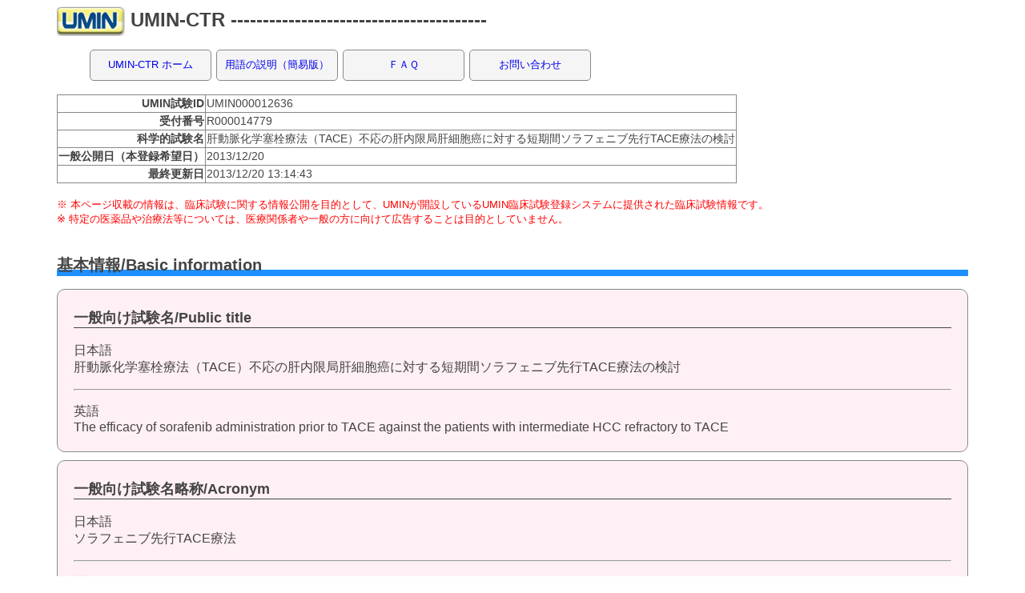

--- FILE ---
content_type: text/html; charset=UTF-8
request_url: https://center6.umin.ac.jp/cgi-open-bin/ctr/ctr.cgi?function=brows&action=brows&type=summary&recptno=R000014779&language=J
body_size: 26059
content:

<html lang="en">
<head>
<meta name="viewport" content="width=device-width, minimum-scale=1.0, maximum-scale=1.0" />
	<meta charset="ja"/>
	<title>臨床試験登録</Title>
	<meta name="keywords" content="#"/>
	<meta name="description" content="#"/>
	<meta HTTP-EQUIV="Content-type" CONTENT="text/html; charset=UTF-8">
<link rel="stylesheet" href="/stylesheets/ICDR/icdr_2.css">
<style type="text/css">
<!--
 -->
</style>
</head>
<Body>
<div class="wrap">
<h1><a href="http://www.umin.ac.jp/"><img src="/image2/icon.gif" /></a> UMIN-CTR ----------------------------------------</h1>
<div class="idcr_nav">
<ul>
<li><a href="https://www.umin.ac.jp/ctr/index-j.htm">UMIN-CTR ホーム</a></li>
<li><a href="https://www.umin.ac.jp/ctr/UMIN-CTR_Yougo.htm">用語の説明（簡易版）</a></li>
<li><a href="https://center9.umin.ac.jp/FAQ/UMIN-CTR/">ＦＡＱ</a></li>
<li><a href="https://www.umin.ac.jp/ctr/UMIN-CTR_question.htm">お問い合わせ</a></li>
</ul>
</div>
<table class="explain_table">
<tbody>
<tr>
<th>UMIN試験ID</th>
<td>UMIN000012636</td>
</tr>
<tr>
<th>受付番号</th>
<td>R000014779</td>
</tr>
<tr>
<th>科学的試験名</th>
<td>肝動脈化学塞栓療法（TACE）不応の肝内限局肝細胞癌に対する短期間ソラフェニブ先行TACE療法の検討
</td>
</tr>
<tr>
<th>一般公開日（本登録希望日）</th>
<td>2013/12/20</td>
</tr>
<tr>
<th>最終更新日</th>
<td>2013/12/20 13:14:43</td>
</tr>
</tbody>
</table>
<br />
<font color="#FF0000" size="-1">※  本ページ収載の情報は、臨床試験に関する情報公開を目的として、UMINが開設しているUMIN臨床試験登録システムに提供された臨床試験情報です。<br>※  特定の医薬品や治療法等については、医療関係者や一般の方に向けて広告することは目的としていません。</font>
<br />
<br />
<h2>基本情報/Basic information</h2>
<div id="Input_vew_Mandatory">
<h3>一般向け試験名/Public title</h3>
<tr>
<p>日本語 <br /> 肝動脈化学塞栓療法（TACE）不応の肝内限局肝細胞癌に対する短期間ソラフェニブ先行TACE療法の検討<br></p>
<hr />
<p>英語 <br /> The efficacy of sorafenib administration prior to TACE against the patients with intermediate HCC refractory to TACE</p>
</div>
<div id="Input_vew_Mandatory">
<h3>一般向け試験名略称/Acronym</h3>
<tr>
<p>日本語 <br /> ソラフェニブ先行TACE療法</p>
<hr />
<p>英語 <br /> The efficacy of sorafenib administration prior to TACE</p>
</div>
<div id="Input_vew_Mandatory">
<h3>科学的試験名/Scientific Title</h3>
<tr>
<p>日本語 <br /> 肝動脈化学塞栓療法（TACE）不応の肝内限局肝細胞癌に対する短期間ソラフェニブ先行TACE療法の検討<br></p>
<hr />
<p>英語 <br /> The efficacy of sorafenib administration prior to TACE against the patients with intermediate HCC refractory to TACE</p>
</div>
<div id="Input_vew_Mandatory">
<h3>科学的試験名略称/Scientific Title:Acronym</h3>
<tr>
<p>日本語 <br /> ソラフェニブ先行TACE療法</p>
<hr />
<p>英語 <br /> The efficacy of sorafenib administration prior to TACE</p>
</div>
<div id="Input_vew_Mandatory">
<h3>試験実施地域/Region</h3>
<tr>
<p><table border="0" style="word-break:break-all;">
<tr>
<td style="background-color:transparent;">日本/Japan</td>
</tr>
</table>
</p>
</div>
<br />
<h2>対象疾患/Condition</h2>
<div id="Input_vew_Mandatory">
<h3>対象疾患名/Condition</h3>
<tr>
<p>日本語 <br /> 肝細胞癌</p>
<hr />
<p>英語 <br /> HCC</p>
</div>
<div id="Input_vew_Mandatory">
<h3>疾患区分1/Classification by specialty</h3>
<tr>
<p><table border="0" style="word-break:break-all;">
<tr>
<td style="background-color:transparent;">消化器内科学（肝・胆・膵）/Hepato-biliary-pancreatic medicine</td>
<td style="background-color:transparent;">消化器外科（肝・胆・膵）/Hepato-biliary-pancreatic surgery</td>
</tr>
<tr>
<td style="background-color:transparent;">放射線医学/Radiology</td>
</tr>
</table>
</p>
</div>
<div id="Input_vew_Mandatory">
<h3>疾患区分2/Classification by malignancy</h3>
<tr>
<p>悪性腫瘍/Malignancy</p>
</div>
<div id="Input_vew_Mandatory">
<h3>ゲノム情報の取扱い/Genomic information</h3>
<tr>
<p>いいえ/NO</p>
</div>
<br />
<h2>目的/Objectives</h2>
<div id="Input_vew_Mandatory">
<h3>目的1/Narrative objectives1</h3>
<tr>
<p>日本語 <br /> TACE不応HCC症例に対してTACEの前にsorafenibを投与することが有効であるとの症例報告はあるが、その安全性と多数例での有効性の報告はない。そこで、我々はTACE不応の肝内限局のHCC患者を対象として、sorafenibを400㎎/日を短期間先行投与によるTACEの安全性と有効性を確認することを目的とした。</p>
<hr />
<p>英語 <br /> To evaluate sorafenib administration prior to TACE</p>
</div>
<div id="Input_vew_Mandatory">
<h3>目的2/Basic objectives2</h3>
<tr>
<p>安全性/Safety</p>
</div>
<div id="Input_vew_any">
<h3>目的2 -その他詳細/Basic objectives -Others</h3>
<tr>
<p>日本語 <br /> <br /></p>
<hr />
<p>英語 <br /> <br /></p>
</div>
<div id="Input_vew_any">
<h3>試験の性質1/Trial characteristics_1</h3>
<tr>
<p>探索的/Exploratory</p>
</div>
<div id="Input_vew_any">
<h3>試験の性質2/Trial characteristics_2</h3>
<tr>
<p>実務的/Pragmatic</p>
</div>
<div id="Input_vew_any">
<h3>試験のフェーズ/Developmental phase</h3>
<tr>
<p>該当せず/Not applicable</p>
</div>
<br />
<h2>評価/Assessment</h2>
<div id="Input_vew_Mandatory">
<h3>主要アウトカム評価項目/Primary outcomes</h3>
<tr>
<p>日本語 <br /> 安全性</p>
<hr />
<p>英語 <br /> Safety</p>
</div>
<div id="Input_vew_any">
<h3>副次アウトカム評価項目/Key secondary outcomes</h3>
<tr>
<p>日本語 <br /> 無増悪期間、奏効率、全生存期間、sorafenib投与による腫瘍血管への影響</p>
<hr />
<p>英語 <br /> TTP, ORR, OS</p>
</div>
<br />
<h2>基本事項/Base</h2>
<div id="Input_vew_Mandatory">
<h3>試験の種類/Study type</h3>
<tr>
<p>介入/Interventional</p>
</div>
<br />
<h2>試験デザイン/Study design</h2>
<div id="Input_vew_Mandatory">
<h3>基本デザイン/Basic design</h3>
<tr>
<p>単群/Single arm</p>
</div>
<div id="Input_vew_Mandatory">
<h3>ランダム化/Randomization</h3>
<tr>
<p>非ランダム化/Non-randomized</p>
</div>
<div id="Input_vew_any">
<h3>ランダム化の単位/Randomization unit</h3>
<tr>
<p><br /></p>
</div>
<div id="Input_vew_Mandatory">
<h3>ブラインド化/Blinding</h3>
<tr>
<p>オープン/Open -no one is blinded</p>
</div>
<div id="Input_vew_Mandatory">
<h3>コントロール/Control</h3>
<tr>
<p>無対照/Uncontrolled</p>
</div>
<div id="Input_vew_any">
<h3>層別化/Stratification</h3>
<tr>
<p><br /></p>
</div>
<div id="Input_vew_any">
<h3>動的割付/Dynamic allocation</h3>
<tr>
<p><br /></p>
</div>
<div id="Input_vew_any">
<h3>試験実施施設の考慮/Institution consideration</h3>
<tr>
<p><br /></p>
</div>
<div id="Input_vew_any">
<h3>ブロック化/Blocking</h3>
<tr>
<p><br /></p>
</div>
<div id="Input_vew_any">
<h3>割付コードを知る方法/Concealment</h3>
<tr>
<p><br /></p>
</div>
<br />
<h2>介入/Intervention</h2>
<div id="Input_vew_Mandatory">
<h3>群数/No. of arms</h3>
<tr>
<p>1</p>
</div>
<div id="Input_vew_Mandatory">
<h3>介入の目的/Purpose of intervention</h3>
<tr>
<p>治療・ケア/Treatment</p>
</div>
<div id="Input_vew_Mandatory">
<h3>介入の種類/Type of intervention</h3>
<tr>
<p><table border="0" style="word-break:break-all;">
<tr>
<td style="background-color:transparent;">医薬品/Medicine</td>
</tr>
</table>
</p>
</div>
<div id="Input_vew_Mandatory">
<h3>介入1/Interventions/Control_1</h3>
<tr>
<p>日本語 <br /> TACE・ソラフェニブ</p>
<hr />
<p>英語 <br /> TACE, sorafenib</p>
</div>
<div id="Input_vew_any">
<h3>介入2/Interventions/Control_2</h3>
<tr>
<p>日本語 <br /> <br /></p>
<hr />
<p>英語 <br /> <br /></p>
</div>
<div id="Input_vew_any">
<h3>介入3/Interventions/Control_3</h3>
<tr>
<p>日本語 <br /> <br /></p>
<hr />
<p>英語 <br /> <br /></p>
</div>
<div id="Input_vew_any">
<h3>介入4/Interventions/Control_4</h3>
<tr>
<p>日本語 <br /> <br /></p>
<hr />
<p>英語 <br /> <br /></p>
</div>
<div id="Input_vew_any">
<h3>介入5/Interventions/Control_5</h3>
<tr>
<p>日本語 <br /> <br /></p>
<hr />
<p>英語 <br /> <br /></p>
</div>
<div id="Input_vew_any">
<h3>介入6/Interventions/Control_6</h3>
<tr>
<p>日本語 <br /> <br /></p>
<hr />
<p>英語 <br /> <br /></p>
</div>
<div id="Input_vew_any">
<h3>介入7/Interventions/Control_7</h3>
<tr>
<p>日本語 <br /> <br /></p>
<hr />
<p>英語 <br /> <br /></p>
</div>
<div id="Input_vew_any">
<h3>介入8/Interventions/Control_8</h3>
<tr>
<p>日本語 <br /> <br /></p>
<hr />
<p>英語 <br /> <br /></p>
</div>
<div id="Input_vew_any">
<h3>介入9/Interventions/Control_9</h3>
<tr>
<p>日本語 <br /> <br /></p>
<hr />
<p>英語 <br /> <br /></p>
</div>
<div id="Input_vew_any">
<h3>介入10/Interventions/Control_10</h3>
<tr>
<p>日本語 <br /> <br /></p>
<hr />
<p>英語 <br /> <br /></p>
</div>
<br />
<h2>適格性/Eligibility</h2>
<div id="Input_vew_Mandatory">
<h3>年齢（下限）/Age-lower limit</h3>
<tr>
<p><table border="0" cellpadding="1" cellspacing="1" style="word-break:break-all;">
<tr>
<td>20</td>
<td>歳/years-old</td>
<td>以上/&lt;=</td>
</tr>
</table>
</p>
</div>
<div id="Input_vew_Mandatory">
<h3>年齢（上限）/Age-upper limit</h3>
<tr>
<p><table border="0" cellpadding="1" cellspacing="1" style="word-break:break-all;">
<tr>
<td><br /></td>
<td>適用なし/Not applicable</td>
<td><br /></td>
</tr>
</table>
</p>
</div>
<div id="Input_vew_Mandatory">
<h3>性別/Gender</h3>
<tr>
<p>男女両方/Male and Female</p>
</div>
<div id="Input_vew_Mandatory">
<h3>選択基準/Key inclusion criteria</h3>
<tr>
<p>日本語 <br /> 1) TACE不応の肝内限局の肝細胞癌症例<br>2) 登録前14日以内の測定データにより、以下の骨髄機能及び肝機能を有する症例<br>①血色素量	：8.5 g/dL以上<br>②好中球数	：1,500/mm3以上<br>③血小板数　　　　　　　　　　：7.5×104 /mm3以上<br>④総ビリルビン　　　　　　　　：3.0mg/dL未満<br>⑤AST（GOT）及びALT（GPT）：200IU/L未満<br>3) Performance Status（ECOG scale）：0～2の症例<br>4) Child-Pugh分類スコア： スコア5-7点の症例<br>5) 登録日より3か月以上の生存が期待される症例<br>6) 年齢：登録時 20歳以上の症例<br>7) 性別および入院外来は問わない<br>8) 経口摂取可能な症例<br>9) 本人より，文書での同意が得られている症例<br>10）過去6ヶ月以内に全身抗癌療法（肝動注化学療法を除く）の治療歴のない症例</p>
<hr />
<p>英語 <br /> Patients with HCC refractory to TACE</p>
</div>
<div id="Input_vew_Mandatory">
<h3>除外基準/Key exclusion criteria</h3>
<tr>
<p>日本語 <br /> 1) ソラフェニブの投与禁忌である症例（最新の添付文書参照）<br>2) 明らかな感染，炎症を有する症例（38.0℃以上の発熱を認める症例など）<br>3) 重篤な（入院加療を必要とする）心疾患または、その既往歴を有する症例<br>4) 重篤な（入院加療を必要とする）合併症（腸管麻痺、腸閉塞、間質性肺炎または肺線維症、　　　コントロールが困難な糖尿病、腎不全など）を有する症例<br>5) 透析を必要とする症例<br>6) 肝外の臓器に転移を有する症例<br>7) 脈管浸潤のある症例<br>8) 繰り返し輸血を要する消化管新鮮出血を認める症例<br>9) 下痢（1日4回以上または水様便）のある症例<br>10) 抗精神薬で治療中または治療を要すると思われる精神障害を有する症例<br>11) 登録時に同時活動性の重複癌を有する症例<br>12) 妊婦または授乳婦および妊娠の可能性（意思）のある女性<br>13) 妊娠させる意思のある男性<br>14) その他，医師が本試験の対象として不適切と判断した症例</p>
<hr />
<p>英語 <br /> Patients with contraindication for sorafenib</p>
</div>
<div id="Input_vew_Mandatory">
<h3>目標参加者数/Target sample size</h3>
<tr>
<p>10</p>
</div>
<br />
<h2>責任研究者/Research contact person</h2>
<div id="Input_vew_Mandatory">
<h3>責任研究者/Name of lead principal investigator</h3>
<tr>
<p>日本語 <br /> <table border="0" cellpadding="1" cellspacing="1" style="word-break:break-all;">
<tr>
<td style="background-color:transparent;"><b><font color="#6A5ACD">名</font></b></td>
<td><br /></td>
</tr>
<tr>
<td bgcolor="#E6E6FA"><b><font color="#6A5ACD">ミドルネーム</font></b></td>
<td bgcolor="#E6E6FA"><br /></td>
</tr>
<tr>
<td style="background-color:transparent;"><b><font color="#6A5ACD">姓</font></b></td>
<td>海老沼浩利</td>
</tr>
</table>
</p>
<hr />
<p>英語 <br /> <table border="0" cellpadding="1" cellspacing="1" style="word-break:break-all;">
<tr>
<td style="background-color:transparent;"><b><font color="#6A5ACD">名</font></b></td>
<td><br /></td>
</tr>
<tr>
<td bgcolor="#E6E6FA"><b><font color="#6A5ACD">ミドルネーム</font></b></td>
<td bgcolor="#E6E6FA"><br /></td>
</tr>
<tr>
<td style="background-color:transparent;"><b><font color="#6A5ACD">姓</font></b></td>
<td>Hirotoshi Ebinuma</td>
</tr>
</table>
</p>
</div>
<div id="Input_vew_Mandatory">
<h3>所属組織/Organization</h3>
<tr>
<p>日本語 <br /> 慶應義塾大学医学部</p>
<hr />
<p>英語 <br /> Keio University, School of Medicine</p>
</div>
<div id="Input_vew_Mandatory">
<h3>所属部署/Division name</h3>
<tr>
<p>日本語 <br /> 消化器内科</p>
<hr />
<p>英語 <br /> Division of Gastroenterology &amp; Hepatology</p>
</div>
<div id="Input_vew_Mandatory">
<h3>郵便番号/Zip code</h3>
<tr>
<p><br /></p>
</div>
<div id="Input_vew_Mandatory">
<h3>住所/Address</h3>
<tr>
<p>日本語 <br /> 東京都新宿区信濃町35</p>
<hr />
<p>英語 <br /> 35 Shinanomachi Shinjuku-ku Tokyo</p>
</div>
<div id="Input_vew_Mandatory">
<h3>電話/TEL</h3>
<tr>
<p>03-3353-1211-62384</p>
</div>
<div id="Input_vew_Mandatory">
<h3>Email/Email</h3>
<tr>
<p>ebinuma@a5.keio.jp</p>
</div>
<br />
<h2>試験問い合わせ窓口/Public contact </h2>
<div id="Input_vew_Mandatory">
<h3>試験問い合わせ窓口担当者/Name of contact person</h3>
<tr>
<p>日本語 <br /> <table border="0" cellpadding="1" cellspacing="1" style="word-break:break-all;">
<tr>
<td style="background-color:transparent;"><b><font color="#6A5ACD">名</font></b></td>
<td><br /></td>
</tr>
<tr>
<td bgcolor="#E6E6FA"><b><font color="#6A5ACD">ミドルネーム</font></b></td>
<td bgcolor="#E6E6FA"><br /></td>
</tr>
<tr>
<td style="background-color:transparent;"><b><font color="#6A5ACD">姓</font></b></td>
<td>海老沼浩利</td>
</tr>
</table>
</p>
<hr />
<p>英語 <br /> <table border="0" cellpadding="1" cellspacing="1" style="word-break:break-all;">
<tr>
<td style="background-color:transparent;"><b><font color="#6A5ACD">名</font></b></td>
<td><br /></td>
</tr>
<tr>
<td bgcolor="#E6E6FA"><b><font color="#6A5ACD">ミドルネーム</font></b></td>
<td bgcolor="#E6E6FA"><br /></td>
</tr>
<tr>
<td style="background-color:transparent;"><b><font color="#6A5ACD">姓</font></b></td>
<td>Hirotoshi Ebinuma</td>
</tr>
</table>
</p>
</div>
<div id="Input_vew_Mandatory">
<h3>組織名/Organization</h3>
<tr>
<p>日本語 <br /> 慶應義塾大学医学部</p>
<hr />
<p>英語 <br /> Keio University, School of Medicine</p>
</div>
<div id="Input_vew_Mandatory">
<h3>部署名/Division name</h3>
<tr>
<p>日本語 <br /> 消化器内科</p>
<hr />
<p>英語 <br /> Division of Gastroenterology &amp; Hepatology</p>
</div>
<div id="Input_vew_Mandatory">
<h3>郵便番号/Zip code</h3>
<tr>
<p><br /></p>
</div>
<div id="Input_vew_Mandatory">
<h3>住所/Address</h3>
<tr>
<p>日本語 <br /> 東京都新宿区信濃町35</p>
<hr />
<p>英語 <br /> 35 Shinanomachi Shinjuku-ku Tokyo</p>
</div>
<div id="Input_vew_Mandatory">
<h3>電話/TEL</h3>
<tr>
<p>03-3353-1211-62384</p>
</div>
<div id="Input_vew_any">
<h3>試験のホームページURL/Homepage URL</h3>
<tr>
<p><br /></p>
</div>
<div id="Input_vew_Mandatory">
<h3>Email/Email</h3>
<tr>
<p>ebinuma@a5.keio.jp</p>
</div>
<br />
<h2>実施責任個人または組織/Sponsor or person</h2>
<div id="Input_vew_Mandatory">
<h3>機関名/Institute</h3>
<tr>
<p>日本語 <br /> その他
</p>
<hr />
<p>英語 <br /> Keio University, School of Medicine</p>
</div>
<div id="Input_vew_Mandatory">
<h3>機関名/Institute<br>（機関選択不可の場合）</h3>
<tr>
<p>日本語 <br /> 慶應義塾大学医学部</p>
<hr />
</div>
<div id="Input_vew_any">
<h3>部署名/Department</h3>
<tr>
<p>日本語 <br /> <br /></p>
<hr />
</div>
<div id="Input_vew_any">
<h3>個人名/Personal name</h3>
<tr>
<p>日本語 <br /> <br /></p>
<hr />
<p>英語 <br /> <br /></p>
</div>
<br />
<h2>研究費提供組織/Funding Source</h2>
<div id="Input_vew_Mandatory">
<h3>機関名/Organization</h3>
<tr>
<p>日本語 <br /> その他
</p>
<hr />
<p>英語 <br /> None</p>
</div>
<div id="Input_vew_Mandatory">
<h3>機関名/Organization<br>（機関選択不可の場合）</h3>
<tr>
<p>日本語 <br /> なし</p>
<hr />
</div>
<div id="Input_vew_any">
<h3>組織名/Division</h3>
<tr>
<p>日本語 <br /> <br /></p>
<hr />
</div>
<div id="Input_vew_Mandatory">
<h3>組織の区分/Category of Funding Organization</h3>
<tr>
<p>自己調達/Self funding</p>
</div>
<div id="Input_vew_any">
<h3>研究費拠出国/Nationality of Funding Organization</h3>
<tr>
<p>日本語 <br /> <br /></p>
<hr />
<p>英語 <br /> <br /></p>
</div>
<br />
<h2>その他の関連組織/Other related organizations</h2>
<div id="Input_vew_any">
<h3>共同実施組織/Co-sponsor</h3>
<tr>
<p>日本語 <br /> <br /></p>
<hr />
<p>英語 <br /> <br /></p>
</div>
<div id="Input_vew_any">
<h3>その他の研究費提供組織/Name of secondary funder(s)</h3>
<tr>
<p>日本語 <br /> <br /></p>
<hr />
<p>英語 <br /> <br /></p>
</div>
<br />
<h2>IRB等連絡先（公開）/IRB Contact (For public release)</h2>
<div id="Input_vew_Mandatory">
<h3>組織名/Organization</h3>
<tr>
<p>日本語 <br /> <br /></p>
<hr />
<p>英語 <br /> <br /></p>
</div>
<div id="Input_vew_Mandatory">
<h3>住所/Address</h3>
<tr>
<p>日本語 <br /> <br /></p>
<hr />
<p>英語 <br /> <br /></p>
</div>
<div id="Input_vew_Mandatory">
<h3>電話/Tel</h3>
<tr>
<p><br /></p>
</div>
<div id="Input_vew_Mandatory">
<h3>Email/Email</h3>
<tr>
<p><br /></p>
</div>
<br />
<h2>他機関から発行された試験ID/Secondary IDs</h2>
<div id="Input_vew_Mandatory">
<h3>他機関から発行された試験ID/Secondary IDs</h3>
<tr>
<p>いいえ/NO</p>
</div>
<div id="Input_vew_any">
<h3>試験ID1/Study ID_1</h3>
<tr>
<p><br /></p>
</div>
<div id="Input_vew_any">
<h3>ID発行機関1/Org. issuing International ID_1</h3>
<tr>
<p>日本語 <br /> <br /></p>
<hr />
<p>英語 <br /> <br /></p>
</div>
<div id="Input_vew_any">
<h3>試験ID2/Study ID_2</h3>
<tr>
<p><br /></p>
</div>
<div id="Input_vew_any">
<h3>ID発行機関2/Org. issuing International ID_2</h3>
<tr>
<p>日本語 <br /> <br /></p>
<hr />
<p>英語 <br /> <br /></p>
</div>
<div id="Input_vew_any">
<h3>治験届/IND to MHLW</h3>
<tr>
<p><br /></p>
</div>
<br />
<h2>試験実施施設/Institutions</h2>
<div id="Input_vew_any">
<h3>試験実施施設名称/Institutions</h3>
<tr>
<p><br /></p>
</div>
<br />
<h2>その他の管理情報/Other administrative information</h2>
<div id="Input_vew_Mandatory">
<h3>一般公開日（本登録希望日）/Date of disclosure of the study information</h3>
<tr>
<p><table border="0" style="word-break:break-all;">
<tr>
<td style="background-color:transparent;">2013</td>
<td style="background-color:transparent;">年</td>
<td style="background-color:transparent;">12</td>
<td style="background-color:transparent;">月</td>
<td style="background-color:transparent;">20</td>
<td style="background-color:transparent;">日</td>
</tr>
</table>
</p>
</div>
<br />
<h2>関連情報/Related information</h2>
<div id="Input_vew_any">
<h3>プロトコル掲載URL/URL releasing protocol</h3>
<tr>
<p><br /></p>
</div>
<div id="Input_vew_Mandatory">
<h3>試験結果の公開状況/Publication of results</h3>
<tr>
<p>未公表/Unpublished</p>
</div>
<br />
<h2>結果/Result</h2>
<div id="Input_vew_any">
<h3>結果掲載URL/URL related to results and publications</h3>
<tr>
<p><br /></p>
</div>
<div id="Input_vew_any">
<h3>組み入れ参加者数/Number of participants that the trial has enrolled</h3>
<tr>
<p><br /></p>
</div>
<div id="Input_vew_any">
<h3>主な結果/Results</h3>
<tr>
<p>日本語 <br /> <br /></p>
<hr />
<p>英語 <br /> <br /></p>
</div>
<div id="Input_vew_any">
<h3>主な結果入力日/Results date posted</h3>
<tr>
<p><br /></p>
</div>
<div id="Input_vew_any">
<h3>結果掲載遅延/Results Delayed</h3>
<tr>
<p><br /></p>
</div>
<div id="Input_vew_any">
<h3>結果遅延理由/Results Delay Reason</h3>
<tr>
<p>日本語 <br /> <br /></p>
<hr />
<p>英語 <br /> <br /></p>
</div>
<div id="Input_vew_any">
<h3>最初の試験結果の出版日/Date of the first journal publication of results</h3>
<tr>
<p><br /></p>
</div>
<div id="Input_vew_any">
<h3>参加者背景/Baseline Characteristics</h3>
<tr>
<p>日本語 <br /> <br /></p>
<hr />
<p>英語 <br /> <br /></p>
</div>
<div id="Input_vew_any">
<h3>参加者の流れ/Participant flow</h3>
<tr>
<p>日本語 <br /> <br /></p>
<hr />
<p>英語 <br /> <br /></p>
</div>
<div id="Input_vew_any">
<h3>有害事象/Adverse events</h3>
<tr>
<p>日本語 <br /> <br /></p>
<hr />
<p>英語 <br /> <br /></p>
</div>
<div id="Input_vew_any">
<h3>評価項目/Outcome measures</h3>
<tr>
<p>日本語 <br /> <br /></p>
<hr />
<p>英語 <br /> <br /></p>
</div>
<div id="Input_vew_any">
<h3>個別症例データ共有計画/Plan to share IPD</h3>
<tr>
<p>日本語 <br /> <br /></p>
<hr />
<p>英語 <br /> <br /></p>
</div>
<div id="Input_vew_any">
<h3>個別症例データ共有計画の詳細/IPD sharing Plan description</h3>
<tr>
<p>日本語 <br /> <br /></p>
<hr />
<p>英語 <br /> <br /></p>
</div>
<br />
<h2>試験進捗状況/Progress</h2>
<div id="Input_vew_Mandatory">
<h3>試験進捗状況/Recruitment status</h3>
<tr>
<p>限定募集中/Enrolling by invitation</p>
</div>
<div id="Input_vew_Mandatory">
<h3>プロトコル確定日/Date of protocol fixation</h3>
<tr>
<p><table border="0" style="word-break:break-all;">
<tr>
<td style="background-color:transparent;">2013</td>
<td style="background-color:transparent;">年</td>
<td style="background-color:transparent;">11</td>
<td style="background-color:transparent;">月</td>
<td style="background-color:transparent;">21</td>
<td style="background-color:transparent;">日</td>
</tr>
</table>
</p>
</div>
<div id="Input_vew_any">
<h3>倫理委員会による承認日/Date of IRB</h3>
<tr>
<p><br /></p>
</div>
<div id="Input_vew_Mandatory">
<h3>登録・組入れ開始（予定）日/Anticipated trial start date</h3>
<tr>
<p><table border="0" style="word-break:break-all;">
<tr>
<td style="background-color:transparent;">2013</td>
<td style="background-color:transparent;">年</td>
<td style="background-color:transparent;">12</td>
<td style="background-color:transparent;">月</td>
<td style="background-color:transparent;">20</td>
<td style="background-color:transparent;">日</td>
</tr>
</table>
</p>
</div>
<div id="Input_vew_Mandatory">
<h3>フォロー終了(予定)日/Last follow-up date</h3>
<tr>
<p><br /></p>
</div>
<div id="Input_vew_any">
<h3>入力終了(予定)日/Date of closure to data entry</h3>
<tr>
<p><br /></p>
</div>
<div id="Input_vew_any">
<h3>データ固定（予定）日/Date trial data considered complete</h3>
<tr>
<p><br /></p>
</div>
<div id="Input_vew_any">
<h3>解析終了(予定)日/Date analysis concluded</h3>
<tr>
<p><br /></p>
</div>
<br />
<h2>その他/Other</h2>
<div id="Input_vew_any">
<h3>その他関連情報/Other related information</h3>
<tr>
<p>日本語 <br /> <br /></p>
<hr />
<p>英語 <br /> <br /></p>
</div>
<br />
<h2>管理情報/Management information</h2>
<div id="Input_vew_any">
<h3>登録日時/Registered date</h3>
<tr>
<p><table border="0" style="word-break:break-all;">
<tr>
<td style="background-color:transparent;">2013</td>
<td style="background-color:transparent;">年</td>
<td style="background-color:transparent;">12</td>
<td style="background-color:transparent;">月</td>
<td style="background-color:transparent;">20</td>
<td style="background-color:transparent;">日</td>
</tr>
</table>
</p>
</div>
<div id="Input_vew_any">
<h3>最終更新日/Last modified on</h3>
<tr>
<p><table border="0" style="word-break:break-all;">
<tr>
<td style="background-color:transparent;">2013</td>
<td style="background-color:transparent;">年</td>
<td style="background-color:transparent;">12</td>
<td style="background-color:transparent;">月</td>
<td style="background-color:transparent;">20</td>
<td style="background-color:transparent;">日</td>
</tr>
</table>
</p>
</div>
<br />
<br />
<div id="Input_vew_any">
<h3>閲覧ページへのリンク/Link to view the page</h3>
<p>日本語 <br /> https://center6.umin.ac.jp/cgi-open-bin/ctr/ctr_view.cgi?recptno=R000014779</p>
<hr />
<p>英語 <br /> https://center6.umin.ac.jp/cgi-open-bin/ctr_e/ctr_view.cgi?recptno=R000014779</p>
</div>
<form method="post" action="ctr.cgi" enctype="multipart/form-data" name="main_form">
<div class="Registration_button">
<input type="button"  value="戻る" onclick="history.back();" />
</div>
</form>
<hr class="float_clear" />
<div class="footer_img">
<img src="/image2/banner.gif" />
</div>

</body>
</html>


--- FILE ---
content_type: text/css
request_url: https://center6.umin.ac.jp/stylesheets/ICDR/icdr_2.css
body_size: 4946
content:
@charset "utf-8";


	body {
		color: #444;
		font-family: "Hiragino Kaku Gothic ProN","ヒラギノ角ゴ ProN W3",sans-serif;
	}

	h1{
		font-size: 24px;
	}
	h1 a{
		vertical-align: middle;
	}	h2{
		font-size: 20px;
		background:linear-gradient(transparent 70%, #1e90ff 0%);
	}
	h3{
		font-size: 18px;
		border-bottom: 1px #444 solid;
	}
	h4{
		font-size: 14px;
	}
	textarea{
		width :100%;
	}
	input {
		width: 100%;
	}
	.wrap{
		width: 1400px;
		margin: 0 auto;
	}

	.index_botan {
		width: 25%;
		font-size: 18px;
		font-weight: bold;
		text-decoration: none;
		display: block;
		text-align: center;
		padding: 3px 0;
		color: #444;
		background-color: #f5f5f5;
		border: 1px solid #888;
		border-radius: 5px;
		box-shadow: 2px 2px #a9a9a9;
		margin: 10px;
	}

.Underline_gray {
    background:linear-gradient(transparent 0%, #DDDDDD 0%);
}
.Underline_green {
    background:linear-gradient(transparent 0%, #c9ffc8 0%);
}

#Input_vew_Mandatory {
	padding:5px 20px;
	margin-top:10px;
	margin-bottom:10px;
	border:1px solid #888;
	border-radius: 10px;
	background-color: #FFF0F5;
}

#Input_vew_any {
	padding:5px 20px;
	margin-top:10px;
	margin-bottom:10px;
	border:1px solid #888;
	border-radius: 10px;
	background-color: #E6E6FA;
}


.explain_table{
	font-size: 90%;
	border-collapse: collapse;
	width: %;
}
.explain_table th{
	border: 1px solid #888;
	text-align: right;
}
.explain_table td{
	border: 1px solid #888;
}


	.idcr_nav {
		list-style: none;
	}
	 
	.idcr_nav li {
		width: 150px;
		text-align: center;
		background-color: f5f5f5;
		display: inline-block;
		border:1px solid #888;
		border-radius: 5px;
		margin: 1px;
	}
	 
	.idcr_nav li a {
		text-decoration: none;
		color: #;
		font-size: 80%;
		padding: 10px;
		display:block;
	}


	.notes_table {
		width: 100%;
		margin-top: 10px;
		margin-bottom: 20px;
		border: none;
		font-size: 80%;
		word-break: break-all;
	}
	.notes_table td {
		vertical-align: top;
	}
	
	.Input_vew_table {
		width: 100%;
		margin-top: 20px;
		margin-bottom: 20px;
		border-collapse: collapse;
	}
	.Input_vew_table th {
		border: 1px solid #888;
		background-color: #ffffe5;
		text-align: left;
	}
	.Input_vew_table td {
		font-size:12px;
		border: 1px solid #888;
		padding: 10px;
		background-color: #fff;
	}
	.Input_vew_table input {
		width: 100%;
	}

	.index_vew_table {
		width: 100%;
		margin-top: 20px;
		margin-bottom: 20px;
		border-collapse: collapse;
	}
	.index_vew_table th {
		border: 1px solid #888;
		font-size:90%;
		background-color: #ffffe5;
		word-break: break-all;
	}
	.index_vew_table td {
		font-size:90%;
		border: 1px solid #888;
		padding: 10px;
		word-break: break-all;
	}

	.index_nav a {
		background: linear-gradient(white, #ccffcc);
		font-size: 80%;
		display:block;
		text-decoration:none;
		text-align:center;
		border:1px solid #444;
		padding:2px;
		border-radius: 3px;
		-moz-border-radius: 3px;
		-webkit-border-radius: 3px;
			white-space: nowrap;
	}
	.index_nav a:hover {
		background: #9acd32;
		text-decoration: none;
		color: #fff;
	}

	.download_botan {
		width: 500px;
		font-size: %;
		font-weight: ;
		text-decoration: none;
		display: block;
		text-align: center;
		padding: 3px 0;
		color: #444;
		background-color: #e0ffff;
		border: 1px solid #888;
		border-radius: 5px;
		box-shadow: 2px 2px #a9a9a9;
		margin: 20px auto;
	}
	.download_botan:hover {
		color: #f00;
		text-decoration: none;
	}

	.Registration_button input{
		width :100%;
		height: 50px;
		font-weight: bold;
		font-size: 110%;
	}
	.Registration_button {
		width: 500px;
		height: 50px;
		text-decoration: none;
		display: block;
		text-align: center;
		padding: ;
		color: #444;
		background-color: #f5f5f5;
		border-radius: 5px;
		box-shadow: 2px 2px #a9a9a9;
		margin: 20px auto;
	}
	.Registration_button:hover {
		color: #ff0;
		text-decoration: none;
		background-color: #767878;
	}
	.Registration_float_left input{
		width :48%;
		height: 50px;
	}
	.Registration_float_left{
		width: 48%;
		height: 50px;
		font-weight: bold;
		text-decoration: none;
		display: block;
		text-align: center;
		padding: ;
		color: #444;
		background-color: #f5f5f5;
		border-radius: 5px;
		box-shadow: 2px 2px #a9a9a9;
		margin: 20px;
		float: left;
	}
	.Registration_float_left:hover {
		color: #ff0;
		text-decoration: none;
		background-color: #767878;
	}
	.footer_img img{
		position: absolute;
		left: 0;
		right: 0;
		width: 1000px;
		margin: 20px auto;
	}
	.float_clear{
		clear:both;
	}

@media screen and (max-width:700px) {
.download_botan, .Registration_button {
	width: 100%;
}
}
@media screen and (max-width:1200px){
	.footer_img img {
	width:100%;
	}
}
@media screen and (max-width: 1500px){
	.wrap {
	width:90%;
	}
}

.search_table {
	width: 100%;
	font-size: 90%;
	border-collapse: collapse;
}
.search_table th {
	background-color: #E6E6FA;
	border: 1px #888 solid;
}
.search_table td {
	width: %;
	border: 1px #888 solid;
}
.search_table td input {
	width: 10%;
}

.Annotation {
	font-size: 80%;
	font-weight: bold;
	color: #00008b;
	text-align: left;
	border: 1px #dcdcdc solid;
	padding: 8px;
}


